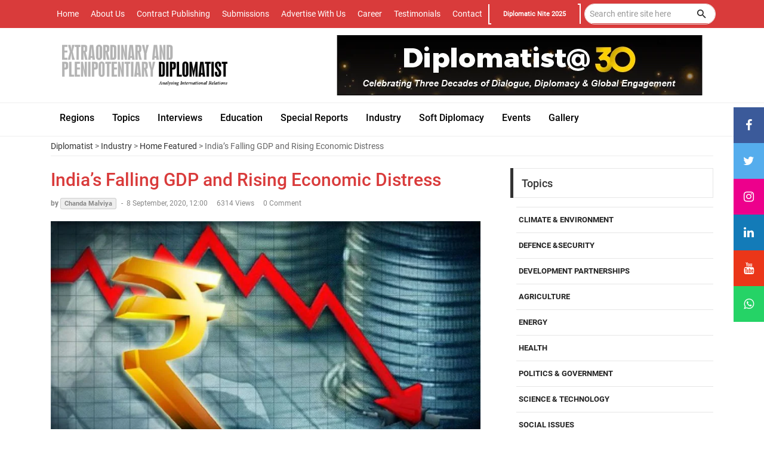

--- FILE ---
content_type: text/html; charset=UTF-8
request_url: https://diplomatist.com/2020/09/08/indias-falling-gdp-and-rising-economic-distress/
body_size: 15841
content:
<!DOCTYPE html>
<html lang="en">
<head>
<title>India’s Falling GDP and Rising Economic Distress - Diplomatist</title>
<meta charset="UTF-8">
<meta name="viewport" content="width=device-width, initial-scale=1">
<meta property="og:title" content="India’s Falling GDP and Rising Economic Distress"/>
<meta property="og:description" content="
Introduction



On one hand, India is dealing with a major health crisis and the recent sur"/>
<meta property="og:type" content="article"/>
<meta property="og:url" content="https://diplomatist.com/2020/09/08/indias-falling-gdp-and-rising-economic-distress/"/>
<meta property="og:site_name" content="Diplomatist"/>
<meta property="og:image" content="https://diplomatist.com/wp-content/uploads/2020/09/eco.jpg"/>
<link rel="icon" type="image/png" href="https://diplomatist.com/wp-content/themes/diplomatist/assets/images/icons/favicon.png"/>
<link rel="stylesheet" type="text/css" href="https://diplomatist.com/wp-content/themes/diplomatist/assets/vendor/bootstrap/css/bootstrap.min.css">
<link rel="stylesheet" type="text/css" href="https://diplomatist.com/wp-content/themes/diplomatist/assets/fonts/fontawesome-5.0.8/css/fontawesome-all.min.css">
<link rel="stylesheet" type="text/css" href="https://diplomatist.com/wp-content/themes/diplomatist/assets/fonts/iconic/css/material-design-iconic-font.min.css">
<link rel="stylesheet" type="text/css" href="https://diplomatist.com/wp-content/themes/diplomatist/assets/vendor/animate/animate.css">
<link rel="stylesheet" type="text/css" href="https://diplomatist.com/wp-content/themes/diplomatist/assets/vendor/css-hamburgers/hamburgers.min.css">
<link rel="stylesheet" type="text/css" href="https://diplomatist.com/wp-content/themes/diplomatist/assets/vendor/animsition/css/animsition.min.css">
<link rel="stylesheet" type="text/css" href="https://diplomatist.com/wp-content/themes/diplomatist/assets/css/util.min.css">
<link rel="stylesheet" type="text/css" href="https://diplomatist.com/wp-content/themes/diplomatist/assets/css/main.css">
<script src="https://kit.fontawesome.com/776a2af7d2.js" crossorigin="anonymous"></script>
<link rel="stylesheet" href="https://cdnjs.cloudflare.com/ajax/libs/font-awesome/4.7.0/css/font-awesome.min.css">
<link href="https://maxcdn.bootstrapcdn.com/bootstrap/3.3.0/css/bootstrap.min.css" rel="stylesheet" id="bootstrap-css">
<!--<script type='text/javascript'>
var isCtrl = false;
document.onkeyup=function(e)
{
if(e.which == 17)
isCtrl=false;
}
document.onkeydown=function(e)
{
if(e.which == 123)
isCtrl=true;
if (((e.which == 85) || (e.which == 65) || (e.which == 88) || (e.which == 67) || (e.which == 86) || (e.which == 2) || (e.which == 3) || (e.which == 123) || (e.which == 83)) && isCtrl == true)
{
alert('This is Function Disabled');
return false;
}
}
// right click code
var isNS = (navigator.appName == "Netscape") ? 1 : 0;
if(navigator.appName == "Netscape") document.captureEvents(Event.MOUSEDOWN||Event.MOUSEUP);
function mischandler(){
    alert('This is Function Disabled');
return false;
}
function mousehandler(e){
var myevent = (isNS) ? e : event;
var eventbutton = (isNS) ? myevent.which : myevent.button;
if((eventbutton==2)||(eventbutton==3)) return false;
}
document.oncontextmenu = mischandler;
document.onmousedown = mousehandler;
document.onmouseup = mousehandler;
//select content code disable  alok goyal
function killCopy(e){
return false
}
function reEnable(){
return true
}
document.onselectstart=new Function ("return false")
if (window.sidebar){
document.onmousedown=killCopy
document.onclick=reEnable
}
</script>-->
<!-- PushAlert -->
<script type="text/javascript">
    (function(d, t) {
        var g = d.createElement(t),
        s = d.getElementsByTagName(t)[0];
        g.src = "https://cdn.pushalert.co/integrate_2f0fc20a04d3fa5912d400939f674fce.js";
        s.parentNode.insertBefore(g, s);
    }(document, "script"));
</script>
<style>
.screen-reader-response ul{ display:none;}
.screen-reader-response{ color:#d93b3b;}
.wpcf7-validation-errors{ color:#d93b3b;}
@media only screen and (max-device-width: 480px)
{
	#cssmenu > ul{ display: grid;}
	#cssmenu, #cssmenu > ul > li > ul > li a:hover{ height:auto!important;}
}

@media only screen and (max-device-width: 480px)
{
	.menu-mobile li a{ font-family: Roboto-Medium;
    font-size: 16px;
    line-height: 1.3;
    color: #000!important;
    position: relative;
    display: -webkit-box;
    display: -webkit-flex;
    display: -moz-box;
    display: -ms-flexbox;
    display: flex;
    align-items: center;
    height: 100%;
    padding: 5px 0px;
    margin: 0 15px;
    transition: all 0.3s;
    -o-transition: all 0.3s;
    -moz-transition: all 0.3s;
    -webkit-transition: all 0.3s;}
}
</style>
<!-- End PushAlert -->

<!-- Facebook Pixel Code -->
<script>
  !function(f,b,e,v,n,t,s)
  {if(f.fbq)return;n=f.fbq=function(){n.callMethod?
  n.callMethod.apply(n,arguments):n.queue.push(arguments)};
  if(!f._fbq)f._fbq=n;n.push=n;n.loaded=!0;n.version='2.0';
  n.queue=[];t=b.createElement(e);t.async=!0;
  t.src=v;s=b.getElementsByTagName(e)[0];
  s.parentNode.insertBefore(t,s)}(window, document,'script',
  'https://connect.facebook.net/en_US/fbevents.js');
  fbq('init', '2550706255147985');
  fbq('track', 'PageView');
</script>
<noscript><img height="1" width="1" style="display:none"
  src="https://www.facebook.com/tr?id=2550706255147985&ev=PageView&noscript=1"
/></noscript>
<!-- End Facebook Pixel Code -->


</head>
<body>
<style>
.whatsapp{background: #25d366;}
.whatsapp:hover{background: #000;}
</style>
<div class="icon-bar"> <a href="https://www.facebook.com/DiplomatistMagazine" target="_blank" class="facebook"><i class="fa fa-facebook"></i></a> <a href="https://twitter.com/The_Diplomatist" target="_blank" class="twitter"><i class="fa fa-twitter"></i></a> <a href="https://www.instagram.com/the_diplomatist/" target="_blank" class="instagram"><i class="fa fa-instagram"></i></a> <a href="https://www.linkedin.com/company/3267866/admin/" target="_blank" class="linkedin"><i class="fa fa-linkedin"></i></a> <a href="https://www.youtube.com/channel/UCxJU1flTuWreVcj8aBRENTg" target="_blank" class="youtube"><i class="fa fa-youtube"></i></a>
<a href="https://api.whatsapp.com/send?phone=+918882437658 &amp;text=Hi" target="_blank" class="whatsapp"><i class="fa fa-whatsapp"></i></a> </div>
<header>
  <div class="container-menu-desktop">
    <div class="topbar">
      <div class="content-topbar container h-100">
        <div class="left-topbar" id="anchor_cls">
          <li id="menu-item-25" class="menu-item menu-item-type-custom menu-item-object-custom menu-item-home menu-item-25"><a href="http://diplomatist.com/">Home</a></li>
<li id="menu-item-26" class="menu-item menu-item-type-post_type menu-item-object-page menu-item-26"><a href="https://diplomatist.com/about-us/">About Us</a></li>
<li id="menu-item-30" class="menu-item menu-item-type-post_type menu-item-object-page menu-item-30"><a href="https://diplomatist.com/contract-publishing/">Contract Publishing</a></li>
<li id="menu-item-32" class="menu-item menu-item-type-post_type menu-item-object-page menu-item-32"><a href="https://diplomatist.com/submissions/">Submissions</a></li>
<li id="menu-item-27" class="menu-item menu-item-type-post_type menu-item-object-page menu-item-27"><a href="https://diplomatist.com/advertise/">Advertise With Us</a></li>
<li id="menu-item-28" class="menu-item menu-item-type-post_type menu-item-object-page menu-item-28"><a href="https://diplomatist.com/career/">Career</a></li>
<li id="menu-item-33" class="menu-item menu-item-type-post_type menu-item-object-page menu-item-33"><a href="https://diplomatist.com/testimonials/">Testimonials</a></li>
<li id="menu-item-29" class="menu-item menu-item-type-post_type menu-item-object-page menu-item-29"><a href="https://diplomatist.com/contact/">Contact</a></li>
			<div class="site-nav__icons">
	<a class="site-nav__link site-nav__link--icon medium-down--hide" href="https://diplomatist.com/diplomatic-nite/" target="_blank">
      <span class="contact-button" style="font-size: 11px;">
        Diplomatic Nite 2025
        <span></span>
        <span></span>
        <span></span>
        <span></span>
      </span>
    </a>    
</div>
        </div>
        <div class="right-topbar">
			 
          <div class="pos-relative size-a-2 bo-1-rad-22 of-hidden bocl11 m-tb-6">			 
            <form action="https://diplomatist.com" id="search-form" method="get" >
              <input class="f1-s-1 cl6 plh9 s-full p-l-25 p-r-45" type="search" placeholder="Search entire site here" name="s" id="s" onBlur="if(this.value=='')this.value='type your search'"onfocus="if(this.value=='type your search')this.value=''" style="padding: 8px;" />
              <input type="submit" id="searchsubmit" value="" name="searchsubmit"/>
              <button class="flex-c-c size-a-1 ab-t-r fs-20 cl2 hov-cl10 trans-03" type="submit" id="searchsubmit" name="searchsubmit"> <i class="zmdi zmdi-search"></i> </button>
            </form>
          </div>
        </div>
      </div>
    </div>
    <div class="wrap-header-mobile">
      <div class="logo-mobile"> <a href="http://diplomatist.com/"><img src="https://diplomatist.com/wp-content/themes/diplomatist/assets/images/logo.png" alt="IMG-LOGO"></a> </div>
      <div class="btn-show-menu-mobile hamburger hamburger--squeeze m-r--8"> <span class="hamburger-box"> <span class="hamburger-inner"></span> </span> </div>
    </div>
    <div class="menu-mobile">
      <li class="menu-item menu-item-type-custom menu-item-object-custom menu-item-home menu-item-25"><a href="http://diplomatist.com/">Home</a></li>
<li class="menu-item menu-item-type-post_type menu-item-object-page menu-item-26"><a href="https://diplomatist.com/about-us/">About Us</a></li>
<li class="menu-item menu-item-type-post_type menu-item-object-page menu-item-30"><a href="https://diplomatist.com/contract-publishing/">Contract Publishing</a></li>
<li class="menu-item menu-item-type-post_type menu-item-object-page menu-item-32"><a href="https://diplomatist.com/submissions/">Submissions</a></li>
<li class="menu-item menu-item-type-post_type menu-item-object-page menu-item-27"><a href="https://diplomatist.com/advertise/">Advertise With Us</a></li>
<li class="menu-item menu-item-type-post_type menu-item-object-page menu-item-28"><a href="https://diplomatist.com/career/">Career</a></li>
<li class="menu-item menu-item-type-post_type menu-item-object-page menu-item-33"><a href="https://diplomatist.com/testimonials/">Testimonials</a></li>
<li class="menu-item menu-item-type-post_type menu-item-object-page menu-item-29"><a href="https://diplomatist.com/contact/">Contact</a></li>
<div id="cssmenu" class="menu-cat-menu-middle-container"><ul id="menu-cat-menu-middle" class="menu"><li id="menu-item-40" class="menu-item menu-item-type-taxonomy menu-item-object-category menu-item-has-children has-sub"><a href="https://diplomatist.com/category/regions/"><span>Regions</span></a>
<ul>
	<li id="menu-item-41" class="menu-item menu-item-type-taxonomy menu-item-object-category"><a href="https://diplomatist.com/category/regions/africa/"><span>Africa</span></a></li>
	<li id="menu-item-42" class="menu-item menu-item-type-taxonomy menu-item-object-category"><a href="https://diplomatist.com/category/regions/asia/"><span>Asia</span></a></li>
	<li id="menu-item-43" class="menu-item menu-item-type-taxonomy menu-item-object-category"><a href="https://diplomatist.com/category/regions/cis/"><span>CIS</span></a></li>
	<li id="menu-item-44" class="menu-item menu-item-type-taxonomy menu-item-object-category"><a href="https://diplomatist.com/category/regions/europe/"><span>Europe</span></a></li>
	<li id="menu-item-45" class="menu-item menu-item-type-taxonomy menu-item-object-category"><a href="https://diplomatist.com/category/regions/latin_america_and_the_caribbean/"><span>Latin America and the Caribbean</span></a></li>
	<li id="menu-item-1403" class="menu-item menu-item-type-taxonomy menu-item-object-category"><a href="https://diplomatist.com/category/regions/indo-pacific/"><span>Indo Pacific</span></a></li>
	<li id="menu-item-46" class="menu-item menu-item-type-taxonomy menu-item-object-category"><a href="https://diplomatist.com/category/regions/middle_east/"><span>Middle East</span></a></li>
	<li id="menu-item-47" class="menu-item menu-item-type-taxonomy menu-item-object-category"><a href="https://diplomatist.com/category/regions/world/"><span>World</span></a></li>
</ul>
</li>
<li id="menu-item-49" class="menu-item menu-item-type-taxonomy menu-item-object-category menu-item-has-children has-sub"><a href="https://diplomatist.com/category/topics/"><span>Topics</span></a>
<ul>
	<li id="menu-item-50" class="menu-item menu-item-type-taxonomy menu-item-object-category"><a href="https://diplomatist.com/category/topics/climate-environment/"><span>Climate &#038; Environment</span></a></li>
	<li id="menu-item-51" class="menu-item menu-item-type-taxonomy menu-item-object-category"><a href="https://diplomatist.com/category/topics/defence-security/"><span>Defence &#038; Security</span></a></li>
	<li id="menu-item-52" class="menu-item menu-item-type-taxonomy menu-item-object-category"><a href="https://diplomatist.com/category/topics/development-partnerships/"><span>Development Partnerships</span></a></li>
	<li id="menu-item-53" class="menu-item menu-item-type-taxonomy menu-item-object-category"><a href="https://diplomatist.com/category/topics/agriculture/"><span>Agriculture</span></a></li>
	<li id="menu-item-54" class="menu-item menu-item-type-taxonomy menu-item-object-category"><a href="https://diplomatist.com/category/topics/energy/"><span>Energy</span></a></li>
	<li id="menu-item-55" class="menu-item menu-item-type-taxonomy menu-item-object-category"><a href="https://diplomatist.com/category/topics/health/"><span>Health</span></a></li>
	<li id="menu-item-56" class="menu-item menu-item-type-taxonomy menu-item-object-category"><a href="https://diplomatist.com/category/topics/politics-government/"><span>Politics &#038; Government</span></a></li>
	<li id="menu-item-57" class="menu-item menu-item-type-taxonomy menu-item-object-category"><a href="https://diplomatist.com/category/topics/science-technology/"><span>Science &#038; Technology</span></a></li>
	<li id="menu-item-58" class="menu-item menu-item-type-taxonomy menu-item-object-category"><a href="https://diplomatist.com/category/topics/society/"><span>Society</span></a></li>
</ul>
</li>
<li id="menu-item-39" class="menu-item menu-item-type-taxonomy menu-item-object-category"><a href="https://diplomatist.com/category/interview/"><span>Interviews</span></a></li>
<li id="menu-item-34" class="menu-item menu-item-type-taxonomy menu-item-object-category"><a href="https://diplomatist.com/category/education/"><span>Education</span></a></li>
<li id="menu-item-48" class="menu-item menu-item-type-taxonomy menu-item-object-category"><a href="https://diplomatist.com/category/special-reports/"><span>Special Reports</span></a></li>
<li id="menu-item-36" class="menu-item menu-item-type-taxonomy menu-item-object-category current-post-ancestor current-menu-parent current-post-parent"><a href="https://diplomatist.com/category/industry/"><span>Industry</span></a></li>
<li id="menu-item-35" class="menu-item menu-item-type-taxonomy menu-item-object-category"><a href="https://diplomatist.com/category/soft-diplomacy/"><span>Soft Diplomacy</span></a></li>
<li id="menu-item-37" class="menu-item menu-item-type-taxonomy menu-item-object-category"><a href="https://diplomatist.com/category/events/"><span>Events</span></a></li>
<li id="menu-item-38" class="menu-item menu-item-type-taxonomy menu-item-object-category"><a href="https://diplomatist.com/category/gallery/"><span>Gallery</span></a></li>
</ul></div>    </div>
    <div class="wrap-logo container">
      <div class="logo"> <a href="http://diplomatist.com/"><img src="https://diplomatist.com/wp-content/themes/diplomatist/assets/images/logo.png" alt="LOGO"></a> </div> 
		<!--- <div class="logo"> <a href="http://diplomatist.com/"><img src="http://diplomatist.com/wp-content/uploads/2021/07/Diplo-Logo-2.jpg" alt="LOGO"></a> </div>-->
      <div class="banner-header">      
		   <!--  <a href="https://us02web.zoom.us/webinar/register/WN_g1FrTlGjTDKYPjeujna0Fg" target="_blank"> <img src="http://diplomatist.com/wp-content/uploads/2021/07/top-banner-nw14.jpg"></a>-->
		  <!--   <a href="mailto:marketing@lbassociates.com" target="_blank"> <img src="http://diplomatist.com/wp-content/uploads/2024/03/Top-Banner.jpg"></a>-->
		   <a > <img src="https://diplomatist.com/wp-content/uploads/2025/12/Banner-for-web.jpg"></a> 
     </div>
    </div>
    <div class="mymenu">
      <div class="wrap-main-nav container">
        <div class="main-nav">
          <nav class="menu-desktop"> <a class="logo-stick" href="http://diplomatist.com/"> <img src="https://diplomatist.com/wp-content/themes/diplomatist/assets/images/logo.png" alt="LOGO" style=" margin-left:20px;"> </a>
			<div id="cssmenu" class="menu-cat-menu-middle-container"><ul id="menu-cat-menu-middle-1" class="menu"><li class="menu-item menu-item-type-taxonomy menu-item-object-category menu-item-has-children has-sub"><a href="https://diplomatist.com/category/regions/"><span>Regions</span></a>
<ul>
	<li class="menu-item menu-item-type-taxonomy menu-item-object-category"><a href="https://diplomatist.com/category/regions/africa/"><span>Africa</span></a></li>
	<li class="menu-item menu-item-type-taxonomy menu-item-object-category"><a href="https://diplomatist.com/category/regions/asia/"><span>Asia</span></a></li>
	<li class="menu-item menu-item-type-taxonomy menu-item-object-category"><a href="https://diplomatist.com/category/regions/cis/"><span>CIS</span></a></li>
	<li class="menu-item menu-item-type-taxonomy menu-item-object-category"><a href="https://diplomatist.com/category/regions/europe/"><span>Europe</span></a></li>
	<li class="menu-item menu-item-type-taxonomy menu-item-object-category"><a href="https://diplomatist.com/category/regions/latin_america_and_the_caribbean/"><span>Latin America and the Caribbean</span></a></li>
	<li class="menu-item menu-item-type-taxonomy menu-item-object-category"><a href="https://diplomatist.com/category/regions/indo-pacific/"><span>Indo Pacific</span></a></li>
	<li class="menu-item menu-item-type-taxonomy menu-item-object-category"><a href="https://diplomatist.com/category/regions/middle_east/"><span>Middle East</span></a></li>
	<li class="menu-item menu-item-type-taxonomy menu-item-object-category"><a href="https://diplomatist.com/category/regions/world/"><span>World</span></a></li>
</ul>
</li>
<li class="menu-item menu-item-type-taxonomy menu-item-object-category menu-item-has-children has-sub"><a href="https://diplomatist.com/category/topics/"><span>Topics</span></a>
<ul>
	<li class="menu-item menu-item-type-taxonomy menu-item-object-category"><a href="https://diplomatist.com/category/topics/climate-environment/"><span>Climate &#038; Environment</span></a></li>
	<li class="menu-item menu-item-type-taxonomy menu-item-object-category"><a href="https://diplomatist.com/category/topics/defence-security/"><span>Defence &#038; Security</span></a></li>
	<li class="menu-item menu-item-type-taxonomy menu-item-object-category"><a href="https://diplomatist.com/category/topics/development-partnerships/"><span>Development Partnerships</span></a></li>
	<li class="menu-item menu-item-type-taxonomy menu-item-object-category"><a href="https://diplomatist.com/category/topics/agriculture/"><span>Agriculture</span></a></li>
	<li class="menu-item menu-item-type-taxonomy menu-item-object-category"><a href="https://diplomatist.com/category/topics/energy/"><span>Energy</span></a></li>
	<li class="menu-item menu-item-type-taxonomy menu-item-object-category"><a href="https://diplomatist.com/category/topics/health/"><span>Health</span></a></li>
	<li class="menu-item menu-item-type-taxonomy menu-item-object-category"><a href="https://diplomatist.com/category/topics/politics-government/"><span>Politics &#038; Government</span></a></li>
	<li class="menu-item menu-item-type-taxonomy menu-item-object-category"><a href="https://diplomatist.com/category/topics/science-technology/"><span>Science &#038; Technology</span></a></li>
	<li class="menu-item menu-item-type-taxonomy menu-item-object-category"><a href="https://diplomatist.com/category/topics/society/"><span>Society</span></a></li>
</ul>
</li>
<li class="menu-item menu-item-type-taxonomy menu-item-object-category"><a href="https://diplomatist.com/category/interview/"><span>Interviews</span></a></li>
<li class="menu-item menu-item-type-taxonomy menu-item-object-category"><a href="https://diplomatist.com/category/education/"><span>Education</span></a></li>
<li class="menu-item menu-item-type-taxonomy menu-item-object-category"><a href="https://diplomatist.com/category/special-reports/"><span>Special Reports</span></a></li>
<li class="menu-item menu-item-type-taxonomy menu-item-object-category current-post-ancestor current-menu-parent current-post-parent"><a href="https://diplomatist.com/category/industry/"><span>Industry</span></a></li>
<li class="menu-item menu-item-type-taxonomy menu-item-object-category"><a href="https://diplomatist.com/category/soft-diplomacy/"><span>Soft Diplomacy</span></a></li>
<li class="menu-item menu-item-type-taxonomy menu-item-object-category"><a href="https://diplomatist.com/category/events/"><span>Events</span></a></li>
<li class="menu-item menu-item-type-taxonomy menu-item-object-category"><a href="https://diplomatist.com/category/gallery/"><span>Gallery</span></a></li>
</ul></div>          </nav>
        </div>
      </div>
    </div>
  </div>
</header>

<div class="container">
  <div class="headline bg0 flex-wr-sb-c">
    <div class="f2-s-1 p-r-30 m-tb-6">
      
      <div class="breadcrumbs"><a href="https://diplomatist.com">Diplomatist</a> > <a href="https://diplomatist.com/category/industry/" rel="category tag">Industry</a> > <a href="https://diplomatist.com/category/home_featured/" rel="category tag">Home Featured</a> > India’s Falling GDP and Rising Economic Distress</div>    </div>
  </div>
</div>
<style>.myarticle li, ul {
     list-style-type: initial;
	 margin-left:10px;
}</style>
<section class="bg0 p-b-50">
  <div class="container">
    <div class="row justify-content-center">
      <div class="col-md-10 col-lg-8 p-b-30">
        <div class="p-r-10 p-r-0-sr991">
          <!-- Blog Detail -->
          <div class="myarticle">
          
            <h1 class="f1-l-3 cl2 respon2"> India’s Falling GDP and Rising Economic Distress </h1>
            
            <div class="flex-wr-s-s p-b-20"> <span class="f1-s-3 cl8 m-r-15"> <a class="f1-s-4 cl8 hov-cl10 trans-03"> by
             
			                        <span style="background: #EEE;border: solid 1px #CCC;padding: 2px 6px 2px 6px;-webkit-border-radius: 3px;-moz-border-radius: 3px;border-radius: 3px;font-size: 11px!important;
    margin-right: 2px;">Chanda Malviya</span>
             </a> 
            
            
            <span class="m-rl-3">-</span> <span> 8 September, 2020, 12:00</span> </span> <span class="f1-s-3 cl8 m-r-15"> 6314 Views </span> 
            <a href="#" class="f1-s-3 cl8 hov-cl10 trans-03 m-r-15"> 0 Comment </a> </div>
            
            <div class="wrap-pic-max-w"> <img src="https://diplomatist.com/wp-content/uploads/2020/09/eco.jpg"> </div>
            
                        <p class="f1-s-11 cl6" style="text-align:justify;"> 
<p><strong>Introduction</strong><strong></strong></p>



<p>On one hand, India is dealing with a major health crisis and the recent surge in cases with the country recording the highest one day spike in cases for the past month and subsequently becoming the world’s second-largest COVID-19 affected nation with over 40 lakh cases. The health sector is one the verge of collapse and states are unable to generate their expenditure, asking centre government for funding to help them sustain amid the pandemic. </p>



<p>On the other hand, India witnessed its first economic contraction in four decades, when the GDP shrunk by 23.9% in the April-June quarter. The economy is expected to contract further in the next quarter as well pushing the nation into a state of recession. While the economic growth has been declining for the past couple of years, the pandemic added more pressure to the economy with nationwide lockdowns disrupting supply and demand chains. International Monetary Fund chief economist Gita Gopinath on Wednesday said that India&#8217;s <a href="https://www.firstpost.com/india/indias-gdp-contraction-worse-than-any-other-g20-nations-says-imf-gita-gopinath-congress-links-slump-to-demonetisation-8781431.html">economy</a>&nbsp;may have shrunk the most among G20 nations in the April-June quarter of 2020.</p>



<p><strong>Contraction across sectors</strong><strong></strong></p>



<p>Although government spending increased by 16% in the quarter because of relief measures taken by the government, it could not make up for the contraction in other sectors. Massive disruption of activities all across the sectors led to economic distress. The government data shows that apart from the agricultural sector which grew at the rate of 3.4% every other sector of the economy has contracted. The relief package of $266 billion announced by the Modi Government in May, could not avoid the economic slump while the manufacturing, construction, tourism, hospitality and transport industry which account for 45% of the GDP failed to recover from the slump even after lockdown restrictions gradually lifted.</p>



<p>Fear and uncertainty developed among the general public because of unfavourable conditions caused by the pandemic, people started hoarding and saving money to prepare for any future crisis as their income and purchasing power decreased. This led to a significant fall in market demand ultimately leading to a fall in overall private consumption, one of the major components of the GDP. Similarly uncertain markets discouraged investors from investing in the market owing to the high risk of loss, resulting in a drastic fall of private sector investment. A drop of Rs 5,31,803 crore in private consumption or 27 percent (compared to the same period last year) has been the key driver behind India&#8217;s economic contraction. Private sector investment falling by Rs 5,33,003 crore follows closely behind, with the two components collectively accounting for 88 percent of the<a href="#:~:text=While%20this%20may%20add%20positively,driver%20behind%20India's%20economic%20contraction.">&nbsp;total</a>&nbsp;GDP shrinkage.&nbsp;</p>



<p>Another major impact of falling GDP and economic distress has been on employment, with the unemployment rate rising up to 10% in the month of August in the formal sector. According to reports by a Mumbai based think-tank, Centre for Monitoring Indian Economy, over 18.9 million salaried individuals or 21 percent of the overall workforce had lost their jobs due to the <a href="https://www.indiatoday.in/business/story/historic-fall-in-gdp-casts-shadow-over-future-of-jobs-in-india-1717719-2020-09-02">pandemic</a>&nbsp;as of July. The figure has worsened in August.</p>



<p>Low-income workers and daily wagers are the most impacted amongst the whole population, they relied on wages to sustain their livelihood and lockdown forced them to shut their services. Being unable to survive in big cities they were forced to travel back to their hometowns facing numerous difficulties. With their assets declining and debts rising they have been pushed into poverty. The coronavirus pandemic is pushing millions of Indians into poverty and <a href="https://www.livemint.com/news/india/india-at-risk-of-losing-hard-won-gains-against-poverty-says-world-bank-11597841921147.html">eroding</a>&nbsp;the hard-fought gains made in the past two decades, the World Bank said.</p>



<p><strong>Conclusion</strong><strong></strong></p>



<p>While economists around the world forecasted that all COVID-19 affected nations would witness a fall in economic growth and the quarterly data of all nations did reflect the contraction but India’s GDP contraction has been the worst amongst all nations. Modi government’s ambition of making India a $5 trillion economy by 2024-2025 seems like a far-fetched dream now. Although the government has introduced a massive stimulus package of almost 10% of the GDP and has also announced various measures for credit creation and increasing market liquidity, it benefits on the economy are yet to be seen, the economy is still in a state of recession. At the same time, Finance Minister Nirmala Sitaraman’s statement describing the GDP contract as the “act of god” made matters worse implying the government’s lack of planning regarding the economic response to curb the crisis. Economists around the world are suggesting the Indian economy is expected to deteriorate for the next few quarters and will be able to revive by next year provided the nation is able to flatten the COVID-19 curve and reduce the fear of the virus and amongst its citizens and market uncertainty; it has become extremely crucial for the government to act in the forefront and introduce drastic measures to come out of this deep economic slump and safeguard its citizens while doing so. </p>
</p>
                        
             <!-------------------------- Author detail--------------- -->
            <!--              <div  class="myauthor">
			 <div class="row"><div class="col-sm-2"> <img data-del="avatar" src='https://diplomatist.com/wp-content/uploads/2020/06/shayy-1-100x100.jpg' class='avatar pp-user-avatar avatar-90 photo ' height='90' width='90'/></div>
             <div class="col-sm-10"><a href="https://diplomatist.com/author/chanda-malviya/">Chanda Malviya</a><br/>
             Author is Post Graduate student of Master's in Diplomacy, Law and Business in O.P Jindal Global University, Haryana, India.</div>
            </div>
             </div>-->
              <!-------------------------- Author detail--------------- -->
            			            
             <div  class="myauthor">
			 <div class="row"><div class="col-sm-2"> <img data-del="avatar" src='https://diplomatist.com/wp-content/uploads/2020/06/shayy-1-100x100.jpg' class='avatar pp-user-avatar avatar-96 photo ' height='96' width='96'/></div>
             <div class="col-sm-10"><a href="http://diplomatist.com/author/chanda-malviya">Chanda Malviya</a><br/>
                           Author is Post Graduate student of Master's in Diplomacy, Law and Business in O.P Jindal Global University, Haryana, India.</div>
            </div>
             </div>
            
            
                        
            
            
            
            <!-- Tag -->
            <div class="flex-s-s p-t-20 p-b-20"> <span class="f1-s-12 cl5 m-r-8"> Tags: </span>
              <div class="flex-wr-s-s tags size-w-0"> 
         
              
			
                        <a href="https://diplomatist.com/tag/indianeconomy/" title="IndianEconomy " class="">IndianEconomy </a>
			
			            <a href="https://diplomatist.com/tag/pandemic/" title="pandemic " class="">pandemic </a>
			
			            <a href="https://diplomatist.com/tag/covid-19/" title="COVID-19 " class="">COVID-19 </a>
			
			            <a href="https://diplomatist.com/tag/gdp/" title="GDP " class="">GDP </a>
			
			            <a href="https://diplomatist.com/tag/covid-19-impact/" title="COVID-19 Impact " class="">COVID-19 Impact </a>
			
			            <a href="https://diplomatist.com/tag/economic-contraction/" title="economic contraction " class="">economic contraction </a>
			
			               </div>
            </div>
            <style>
			.ssbp-text{ display:none;}
			</style>
            <!-- Share -->
            <div class="flex-s-s"> <span class="f1-s-12 cl5 p-t-1 m-r-15"> Share: </span>
              <div class="flex-wr-s-s size-w-0"> 
              <!--<a href="#" class="dis-block f1-s-13 cl0 bg-facebook borad-3 p-tb-4 p-rl-18 hov-btn1 m-r-3 m-b-3 trans-03"> <i class="fab fa-facebook-f m-r-7"></i> Facebook </a> <a href="#" class="dis-block f1-s-13 cl0 bg-twitter borad-3 p-tb-4 p-rl-18 hov-btn1 m-r-3 m-b-3 trans-03"> <i class="fab fa-twitter m-r-7"></i> Twitter </a> <a href="#" class="dis-block f1-s-13 cl0 bg-google borad-3 p-tb-4 p-rl-18 hov-btn1 m-r-3 m-b-3 trans-03"> <i class="fab fa-google-plus-g m-r-7"></i> Google+ </a> 
              <a href="#" class="dis-block f1-s-13 cl0 bg-pinterest borad-3 p-tb-4 p-rl-18 hov-btn1 m-r-3 m-b-3 trans-03"> <i class="fab fa-whatsapp-p m-r-7"></i> Pinterest </a>
              <a href="#" class="dis-block f1-s-13 cl0 bg-facebook borad-3 p-tb-4 p-rl-18 hov-btn1 m-r-3 m-b-3 trans-03"> <i class="fab fa-linkedin-p m-r-7"></i> Linkedin </a>-->
              <!-- Simple Share Buttons Adder (8.5.3) simplesharebuttons.com --><div class="ssba-classic-2 ssba ssbp-wrap alignleft ssbp--theme-1"><div style="text-align:left"><span class="ssba-share-text">Share this...</span><br/><a data-site="facebook" class="ssba_facebook_share ssba_share_link" href="https://www.facebook.com/sharer.php?t=India’s Falling GDP and Rising Economic Distress&u=https://diplomatist.com/2020/09/08/indias-falling-gdp-and-rising-economic-distress/"  target=_blank  style="color:; background-color: ; height: 48px; width: 48px; " ><img src="https://diplomatist.com/wp-content/plugins/simple-share-buttons-adder/buttons/somacro/facebook.png" style="width: 35px;" title="facebook" class="ssba ssba-img" alt="Share on facebook" /><div title="Facebook" class="ssbp-text">Facebook</div></a><a data-site="pinterest" class="ssba_pinterest_share ssba_share_link" href="https://pinterest.com/pin/create/button/?description=India’s Falling GDP and Rising Economic Distress&media=&url=https://diplomatist.com/2020/09/08/indias-falling-gdp-and-rising-economic-distress/"  target=_blank  style="color:; background-color: ; height: 48px; width: 48px; " ><img src="https://diplomatist.com/wp-content/plugins/simple-share-buttons-adder/buttons/somacro/pinterest.png" style="width: 35px;" title="pinterest" class="ssba ssba-img" alt="Share on pinterest" /><div title="Pinterest" class="ssbp-text">Pinterest</div></a><a data-site="twitter" class="ssba_twitter_share ssba_share_link" href="https://twitter.com/intent/tweet?text=India’s Falling GDP and Rising Economic Distress&url=https://diplomatist.com/2020/09/08/indias-falling-gdp-and-rising-economic-distress/&via="  target=_blank  style="color:; background-color: ; height: 48px; width: 48px; " ><img src="https://diplomatist.com/wp-content/plugins/simple-share-buttons-adder/buttons/somacro/twitter.png" style="width: 35px;" title="twitter" class="ssba ssba-img" alt="Share on twitter" /><div title="Twitter" class="ssbp-text">Twitter</div></a><a data-site="linkedin" class="ssba_linkedin_share ssba_share_link" href="https://www.linkedin.com/shareArticle?title=India’s Falling GDP and Rising Economic Distress&url=https://diplomatist.com/2020/09/08/indias-falling-gdp-and-rising-economic-distress/"  target=_blank  style="color:; background-color: ; height: 48px; width: 48px; " ><img src="https://diplomatist.com/wp-content/plugins/simple-share-buttons-adder/buttons/somacro/linkedin.png" style="width: 35px;" title="linkedin" class="ssba ssba-img" alt="Share on linkedin" /><div title="Linkedin" class="ssbp-text">Linkedin</div></a><a data-site="whatsapp" class="ssba_whatsapp_share ssba_share_link" href="https://web.whatsapp.com/send?text=https://diplomatist.com/2020/09/08/indias-falling-gdp-and-rising-economic-distress/"  target=_blank  style="color:; background-color: ; height: 48px; width: 48px; " ><img src="https://diplomatist.com/wp-content/plugins/simple-share-buttons-adder/buttons/somacro/whatsapp.png" style="width: 35px;" title="whatsapp" class="ssba ssba-img" alt="Share on whatsapp" /><div title="Whatsapp" class="ssbp-text">Whatsapp</div></a></div></div> </div>
            </div>
          </div>
          <!-- Leave a comment -->
          <div>
            <!--<h4 class="f1-l-4 cl3 p-b-12"> Leave a Comment </h4>
            <p class="f1-s-13 cl8 p-b-40"> Your email address will not be published. Required fields are marked * </p>-->
            <!--<form>
              <textarea class="bo-1-rad-3 bocl13 size-a-15 f1-s-13 cl5 plh6 p-rl-18 p-tb-14 m-b-20" name="msg" placeholder="Comment..."></textarea>
              <input class="bo-1-rad-3 bocl13 size-a-16 f1-s-13 cl5 plh6 p-rl-18 m-b-20" type="text" name="name" placeholder="Name*">
              <input class="bo-1-rad-3 bocl13 size-a-16 f1-s-13 cl5 plh6 p-rl-18 m-b-20" type="text" name="email" placeholder="Email*">
              <input class="bo-1-rad-3 bocl13 size-a-16 f1-s-13 cl5 plh6 p-rl-18 m-b-20" type="text" name="website" placeholder="Website">
              <button class="size-a-17 bg2 borad-3 f1-s-12 cl0 hov-btn1 trans-03 p-rl-15 m-t-10"> Post Comment </button>
            </form>-->
            	<div id="respond" class="comment-respond">
		<h2 id="reply-title" class="comment-reply-title">Leave a Reply <small><a rel="nofollow" id="cancel-comment-reply-link" href="/2020/09/08/indias-falling-gdp-and-rising-economic-distress/#respond" style="display:none;">Cancel reply</a></small></h2><form action="https://diplomatist.com/wp-comments-post.php" method="post" id="commentform" class=""><p class="comment-notes"><span id="email-notes">Your email address will not be published.</span> <span class="required-field-message">Required fields are marked <span class="required">*</span></span></p><p class="comment-form-comment"><label for="comment">Comment <span class="required">*</span></label> <textarea id="comment" name="comment" cols="45" rows="8" maxlength="65525" required></textarea></p><p class="comment-form-author"><label for="author">Name <span class="required">*</span></label> <input id="author" name="author" type="text" value="" size="30" maxlength="245" autocomplete="name" required /></p>
<p class="comment-form-email"><label for="email">Email <span class="required">*</span></label> <input id="email" name="email" type="email" value="" size="30" maxlength="100" aria-describedby="email-notes" autocomplete="email" required /></p>
<p class="comment-form-url"><label for="url">Website</label> <input id="url" name="url" type="url" value="" size="30" maxlength="200" autocomplete="url" /></p>
<p class="comment-form-cookies-consent"><input id="wp-comment-cookies-consent" name="wp-comment-cookies-consent" type="checkbox" value="yes" /> <label for="wp-comment-cookies-consent">Save my name, email, and website in this browser for the next time I comment.</label></p>
<p class="form-submit"><input name="submit" type="submit" id="submit" class="submit" value="Post Comment" /> <input type='hidden' name='comment_post_ID' value='3444' id='comment_post_ID' />
<input type='hidden' name='comment_parent' id='comment_parent' value='0' />
</p></form>	</div><!-- #respond -->
	          </div>
        </div>
      </div>
      <!-- Sidebar -->
      	<div class="col-md-10 col-lg-4 p-b-30 p-t-20">
					<div class="p-l-10 p-rl-0-sr991">						
						<!-- Category -->
						<div class="">
							<div class="how2 how2-cl4 flex-s-c">
								<h3 class="f1-m-2 cl3 tab01-title">
									Topics
								</h3>
							</div>

							<ul class="p-t-15 p-b-15">
                             
                                
								                               <li class="how-bor3 p-rl-4"><a href="http://diplomatist.com/category/topics/climate-environment/" class="dis-block f1-s-10 text-uppercase cl2 hov-cl10 trans-03 p-tb-13">Climate &amp; Environment</a></li><li class="how-bor3 p-rl-4"><a href="http://diplomatist.com/category/topics/defence-security/" class="dis-block f1-s-10 text-uppercase cl2 hov-cl10 trans-03 p-tb-13">Defence &amp;Security</a></li><li class="how-bor3 p-rl-4"><a href="http://diplomatist.com/category/topics/development-partnerships/" class="dis-block f1-s-10 text-uppercase cl2 hov-cl10 trans-03 p-tb-13">Development Partnerships</a></li><li class="how-bor3 p-rl-4"><a href="http://diplomatist.com/category/topics/agriculture/" class="dis-block f1-s-10 text-uppercase cl2 hov-cl10 trans-03 p-tb-13">Agriculture</a></li><li class="how-bor3 p-rl-4"><a href="http://diplomatist.com/category/topics/energy/" class="dis-block f1-s-10 text-uppercase cl2 hov-cl10 trans-03 p-tb-13">Energy</a></li><li class="how-bor3 p-rl-4"><a href="http://diplomatist.com/category/topics/health/" class="dis-block f1-s-10 text-uppercase cl2 hov-cl10 trans-03 p-tb-13">Health</a></li><li class="how-bor3 p-rl-4"><a href="http://diplomatist.com/category/topics/politics-government/" class="dis-block f1-s-10 text-uppercase cl2 hov-cl10 trans-03 p-tb-13">Politics &amp; Government</a></li><li class="how-bor3 p-rl-4"><a href="http://diplomatist.com/category/topics/science-technology/" class="dis-block f1-s-10 text-uppercase cl2 hov-cl10 trans-03 p-tb-13">Science &amp; Technology</a></li><li class="how-bor3 p-rl-4"><a href="http://diplomatist.com/category/topics/social-issues/" class="dis-block f1-s-10 text-uppercase cl2 hov-cl10 trans-03 p-tb-13">Social Issues</a></li>
            
                                
                                                               
                               
                              
                                
                                
							</ul>
						</div>

						
					</div>
				</div>
    </div>
  </div>
</section>


  
<footer>
  <div class="red p-t-25 p-b-20">
    <div class="container">
      <div class="row">
        <div class="col-lg-4 p-b-20">
          <div class="size-h-3 flex-s-c"> <a href="http://diplomatist.com/"> <img class="max-s-full" src="https://diplomatist.com/wp-content/themes/diplomatist/assets/images/logo.png" alt="LOGO" style="width:80%;"> </a> </div>
          <div>
            <p class="f1-s-1 text-white p-b-16"> The Diplomatist is a monthly magazine focused on international relations and foreign affairs having analytical content published by L.B. Associates - a contract publishing house.</p>
            <div class="p-t-15">
            <a href="https://www.facebook.com/DiplomatistMagazine" target="_blank" class="fs-18 cl11 hov-cl10 trans-03 m-r-8"> <span class="fab fa-facebook-f"></span> </a> 
            <a href="https://twitter.com/The_Diplomatist" target="_blank" class="fs-18 cl11 hov-cl10 trans-03 m-r-8"> <span class="fab fa-twitter"></span> </a> 
            <a href="https://www.linkedin.com/company/3267866/admin/" target="_blank" class="fs-18 cl11 hov-cl10 trans-03 m-r-8"> <span class="fab fa-linkedin"></span> </a> 
            <a href="https://www.instagram.com/the_diplomatist/"  target="_blank" class="fs-18 cl11 hov-cl10 trans-03 m-r-8"> <span class="fab fa-instagram"></span> </a> 
            <a href="https://www.youtube.com/channel/UCxJU1flTuWreVcj8aBRENTg" target="_blank" class="fs-18 cl11 hov-cl10 trans-03 m-r-8"> <span class="fab fa-youtube"></span> </a>
            <a href="https://api.whatsapp.com/send?phone=+918882437658 &amp;text=Hi" target="_blank" class="fs-18 cl11 hov-cl10 trans-03 m-r-8"> <span class="fab fa-whatsapp"></span> </a>
             </div>
          </div>
        </div>
        <div class="col-sm-6 col-lg-2 p-b-20">
          <div class="size-h-3 flex-s-c">
            <h5 class="f1-m-7 cl0"> Regions </h5>
          </div>
          <ul class="m-t--12">
            <li class="how-bor1 p-rl-5 p-tb-5"><a class="f1-s-5 text-white hov-cl10 trans-03" href="http://diplomatist.com/category/regions/africa/">Africa</a></li>
            <li class="how-bor1 p-rl-5 p-tb-5"><a class="f1-s-5 text-white hov-cl10 trans-03" href="http://diplomatist.com/category/regions/asia/">Asia</a></li>
            <li class="how-bor1 p-rl-5 p-tb-5"><a class="f1-s-5 text-white hov-cl10 trans-03" href="http://diplomatist.com/category/regions/cis/">CIS</a></li>
            <li class="how-bor1 p-rl-5 p-tb-5"><a class="f1-s-5 text-white hov-cl10 trans-03" href="http://diplomatist.com/category/regions/europe/">Europe</a></li>
            <li class="how-bor1 p-rl-5 p-tb-5"><a class="f1-s-5 text-white hov-cl10 trans-03" href="http://diplomatist.com/category/regions/latin_america_and_the_caribbean/">Latin America and the Caribbean</a></li>
            <li class="how-bor1 p-rl-5 p-tb-5"><a class="f1-s-5 text-white hov-cl10 trans-03" href="http://diplomatist.com/category/regions/middle_east/">Middle East</a></li>
            <li class="how-bor1 p-rl-5 p-tb-5"><a class="f1-s-5 text-white hov-cl10 trans-03" href="http://diplomatist.com/category/regions/world/">World</a></li>
          </ul>
        </div>
        <div class="col-sm-6 col-lg-3 p-b-20">
          <div class="size-h-3 flex-s-c">
            <h5 class="f1-m-7 cl0"> Topics </h5>
          </div>
          <ul class="m-t--12">
            <li class="how-bor1 p-rl-5 p-tb-5"><a class="f1-s-5 text-white hov-cl10 trans-03" href="http://diplomatist.com/category/topics/climate-environment/">Climate &#038; Environment</a></li>
            <li class="how-bor1 p-rl-5 p-tb-5"><a class="f1-s-5 text-white hov-cl10 trans-03" href="http://diplomatist.com/category/topics/defence-security/">Defence &#038;   Security</a></li>
            <li class="how-bor1 p-rl-5 p-tb-5"><a class="f1-s-5 text-white hov-cl10 trans-03" href="http://diplomatist.com/category/topics/development-partnerships/">Development Partnerships</a></li>
            <li class="how-bor1 p-rl-5 p-tb-5"><a class="f1-s-5 text-white hov-cl10 trans-03" href="http://diplomatist.com/category/agriculture/">Agriculture</a></li>
            <li class="how-bor1 p-rl-5 p-tb-5"><a class="f1-s-5 text-white hov-cl10 trans-03" href="http://diplomatist.com/category/topics/energy/">Energy</a></li>
            <li class="how-bor1 p-rl-5 p-tb-5"><a class="f1-s-5 text-white hov-cl10 trans-03" href="http://diplomatist.com/category/topics/health/">Health</a></li>
            <li class="how-bor1 p-rl-5 p-tb-5"><a class="f1-s-5 text-white hov-cl10 trans-03" href="http://diplomatist.com/category/topics/politics-government/">Politics &#038; Government</a></li>
            <li class="how-bor1 p-rl-5 p-tb-5"><a class="f1-s-5 text-white hov-cl10 trans-03" href="http://diplomatist.com/category/topics/science-technology/">Science &#038; Technology</a></li>
            <li class="how-bor1 p-rl-5 p-tb-5"><a class="f1-s-5 text-white hov-cl10 trans-03" href="http://diplomatist.com/category/topics/society/">Society</a></li>
          </ul>
        </div>
        <div class="col-sm-6 col-lg-2 p-b-20">
          <div class="flex-s-c" style="padding-top: 26px;">
            <h5 class="f1-m-7 cl0"> <a href="http://diplomatist.com/category/interview/" style="color:#FFFFFF;">Interviews</a> </h5>
          </div>
          <div class="flex-s-c">
            <h5 class="f1-m-7 cl0"> <a href="https://diplomatist.com/category/education/" style="color:#FFFFFF;">Education</a> </h5>
          </div>
          <div class="flex-s-c">
            <h5 class="f1-m-7 cl0"> <a href="http://diplomatist.com/category/special-reports/" style="color:#FFFFFF;">Special Reports</a> </h5>
          </div>
          <div class="flex-s-c">
            <h5 class="f1-m-7 cl0"> <a href="http://diplomatist.com/category/economy/" style="color:#FFFFFF;"><span>Economy</span></a> </h5>
          </div>
          <div class="flex-s-c">
            <h5 class="f1-m-7 cl0"> <a href="http://diplomatist.com/category/soft-diplomacy/" style="color:#FFFFFF;">Soft Diplomacy</a> </h5>
          </div>
          <div class="flex-s-c">
            <h5 class="f1-m-7 cl0"> <a href="http://diplomatist.com/category/events/" style="color:#FFFFFF;">Events</a></h5>
          </div>
          <div class="flex-s-c">
            <h5 class="f1-m-7 cl0"> <a href="http://diplomatist.com/category/gallery/" style="color:#FFFFFF;">Gallery</a></h5>
          </div>
        </div>
      </div>
    </div>
  </div>
  <div class="bg11">
    <div class="container size-h-4 flex-c-c p-tb-15"> <span class="f1-s-1 cl0 txt-center"> Copyright &copy;
      <script>document.write(new Date().getFullYear());</script>
      All Rights Reserved | Site Designed by <a href="https://citec.in" target="_blank">CITEC</a> </span> </div>
  </div>
</footer>
<!-- Back to top -->
<div class="btn-back-to-top" id="myBtn"> <span class="symbol-btn-back-to-top"> <span class="fas fa-angle-up"></span> </span> </div>
<!-- Modal Video 01-->
<div class="modal fade" id="modal-video-01" tabindex="-1" role="dialog" aria-hidden="true">
  <div class="modal-dialog" role="document" data-dismiss="modal">
    <div class="close-mo-video-01 trans-0-4" data-dismiss="modal" aria-label="Close">&times;</div>
    <div class="wrap-video-mo-01">
      <div class="video-mo-01">
        <iframe src="https://www.youtube.com/embed/wJnBTPUQS5A?rel=0" allowfullscreen></iframe>
      </div>
    </div>
  </div>
</div>
<script src="https://diplomatist.com/wp-content/themes/diplomatist/assets/vendor/jquery/jquery-3.2.1.min.js"></script>
<script src="https://cdnjs.cloudflare.com/ajax/libs/jquery/3.2.1/jquery.min.js"></script>
<script src="https://diplomatist.com/wp-content/themes/diplomatist/assets/vendor/animsition/js/animsition.min.js"></script>
<script src="https://diplomatist.com/wp-content/themes/diplomatist/assets/vendor/bootstrap/js/popper.js"></script>
<script src="https://maxcdn.bootstrapcdn.com/bootstrap/3.3.0/js/bootstrap.min.js"></script>
<script src="https://diplomatist.com/wp-content/themes/diplomatist/assets/vendor/bootstrap/js/bootstrap.min.js"></script>
<script src="https://diplomatist.com/wp-content/themes/diplomatist/assets/js/main.js"></script>
<script>
	$(function() {
  var $tabButtonItem = $('#tab-button li'),
      $tabSelect = $('#tab-select'),
      $tabContents = $('.tab-contents'),
      activeClass = 'is-active';

  $tabButtonItem.first().addClass(activeClass);
  $tabContents.not(':first').hide();

  $tabButtonItem.find('a').on('click', function(e) {
    var target = $(this).attr('href');

    $tabButtonItem.removeClass(activeClass);
    $(this).parent().addClass(activeClass);
    $tabSelect.val(target);
    $tabContents.hide();
    $(target).show();
    e.preventDefault();
  });

  $tabSelect.on('change', function() {
    var target = $(this).val(),
        targetSelectNum = $(this).prop('selectedIndex');

    $tabButtonItem.removeClass(activeClass);
    $tabButtonItem.eq(targetSelectNum).addClass(activeClass);
    $tabContents.hide();
    $(target).show();
  });
});
	</script>
<!--<script>
	$(document).ready(function(){
   $(".carousel p").addClass("text-center");
})

shortcut = {
    all_shortcuts: {},
      add: function (e, t, n) {
        var r = {
          type: "keydown",
          propagate: !1,
          disable_in_input: !1,
          target: document,
          keycode: !1
        };
        if (n) for (var i in r) "undefined" == typeof n[i] && (n[i] = r[i]);
        else n = r;
        r = n.target, "string" == typeof n.target && (r = document.getElementById(n.target)), e = e.toLowerCase(), i = function (r) {
          r = r || window.event;
          if (n.disable_in_input) {
            var i;
            r.target ? i = r.target : r.srcElement && (i = r.srcElement), 3 == i.nodeType && (i = i.parentNode);
            if ("INPUT" == i.tagName || "TEXTAREA" == i.tagName) return
          }
          r.keyCode ? code = r.keyCode : r.which && (code = r.which), i = String.fromCharCode(code).toLowerCase(), 188 == code && (i = ","), 190 == code && (i = ".");
          var s = e.split("+"),
            o = 0,
            u = {
              "`": "~",
              1: "!",
              2: "@",
              3: "#",
              4: "$",
              5: "%",
              6: "^",
              7: "&",
              8: "*",
              9: "(",
              0: ")",
              "-": "_",
              "=": "+",
              ";": ":",
              "'": '"',
              ",": "<",
              ".": ">",
              "/": "?",
              "\\": "|"
            }, f = {
              esc: 27,
              escape: 27,
              tab: 9,
              space: 32,
              "return": 13,
              enter: 13,
              backspace: 8,
              scrolllock: 145,
              scroll_lock: 145,
              scroll: 145,
              capslock: 20,
              caps_lock: 20,
              caps: 20,
              numlock: 144,
              num_lock: 144,
              num: 144,
              pause: 19,
              "break": 19,
              insert: 45,
              home: 36,
              "delete": 46,
              end: 35,
              pageup: 33,
              page_up: 33,
              pu: 33,
              pagedown: 34,
              page_down: 34,
              pd: 34,
              left: 37,
              up: 38,
              right: 39,
              down: 40,
              f1: 112,
              f2: 113,
              f3: 114,
              f4: 115,
              f5: 116,
              f6: 117,
              f7: 118,
              f8: 119,
              f9: 120,
              f10: 121,
              f11: 122,
              f12: 123
            }, l = !1,
            c = !1,
            h = !1,
            p = !1,
            d = !1,
            v = !1,
            m = !1,
            y = !1;
          r.ctrlKey && (p = !0), r.shiftKey && (c = !0), r.altKey && (v = !0), r.metaKey && (y = !0);
          for (var b = 0; k = s[b], b < s.length; b++) "ctrl" == k || "control" == k ? (o++, h = !0) : "shift" == k ? (o++, l = !0) : "alt" == k ? (o++, d = !0) : "meta" == k ? (o++, m = !0) : 1 < k.length ? f[k] == code && o++ : n.keycode ? n.keycode == code && o++ : i == k ? o++ : u[i] && r.shiftKey && (i = u[i], i == k && o++);
          if (o == s.length && p == h && c == l && v == d && y == m && (t(r), !n.propagate)) return r.cancelBubble = !0, r.returnValue = !1, r.stopPropagation && (r.stopPropagation(), r.preventDefault()), !1
        }, this.all_shortcuts[e] = {
          callback: i,
          target: r,
          event: n.type
        }, r.addEventListener ? r.addEventListener(n.type, i, !1) : r.attachEvent ? r.attachEvent("on" + n.type, i) : r["on" + n.type] = i
      },
      remove: function (e) {
        var e = e.toLowerCase(),
          t = this.all_shortcuts[e];
        delete this.all_shortcuts[e];
        if (t) {
          var e = t.event,
            n = t.target,
            t = t.callback;
          n.detachEvent ? n.detachEvent("on" + e, t) : n.removeEventListener ? n.removeEventListener(e, t, !1) : n["on" + e] = !1
        }

      }
    },
     shortcut.add("Ctrl+U",function(){
     alert('Sorry\nNo CTRL+U is allowed. Be creative!')
    }),
     shortcut.add("Meta+Alt+U",function(){
     alert('Sorry\nNo Command+Option+U is allowed. Be creative!')
    }),
    shortcut.add("Ctrl+C",function(){
     alert('Sorry\nNever duplicate this article...')
    }),
    shortcut.add("Meta+C",function(){
     alert('Sorry\nNever duplicate this article...')
    });</script>-->
<!-- Global site tag (gtag.js) - Google Analytics -->
<script async src="https://www.googletagmanager.com/gtag/js?id=UA-162302762-1"></script>
<script>
  window.dataLayer = window.dataLayer || [];
  function gtag(){dataLayer.push(arguments);}
  gtag('js', new Date());

  gtag('config', 'UA-162302762-1');
</script>
</body></html>